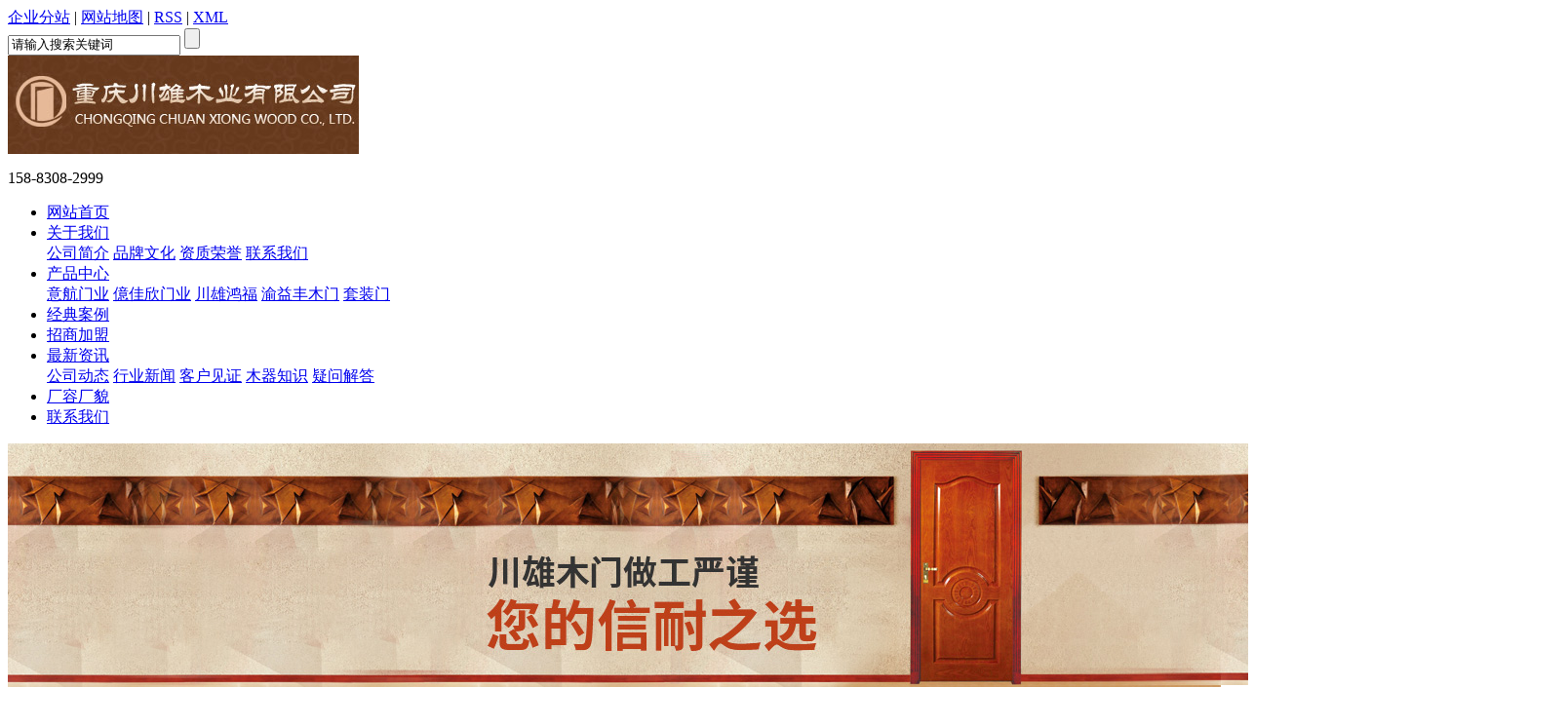

--- FILE ---
content_type: text/html;charset=utf-8
request_url: http://www.cqchuanxiong.com/news/xydt/p8.html
body_size: 10213
content:
<!DOCTYPE html PUBLIC "-//W3C//DTD XHTML 1.0 Transitional//EN" "http://www.w3.org/TR/xhtml1/DTD/xhtml1-transitional.dtd">
<html>
<head>
<meta http-equiv="Content-Type" content="text/html; charset=utf-8" />
<title>行业新闻_第8页_重庆川雄木业有限公司</title>
<meta name="keywords" content="行业新闻" />
<meta name="description" content="行业新闻" />
<link rel="stylesheet" type="text/css" href="http://www.cqchuanxiong.com/template/default/style/base.css" />
<link rel="stylesheet" type="text/css" href="http://www.cqchuanxiong.com/template/default/style/model.css" />
<link rel="stylesheet" type="text/css" href="http://www.cqchuanxiong.com/template/default/style/main.css" />
<script src="http://www.cqchuanxiong.com/template/default/js/jquery-1.8.3.min.js"></script>
<script src="http://www.cqchuanxiong.com/template/default/js/mobile.js"></script>
<script>uaredirect('http://www.cqchuanxiong.com/m/');</script>

</head>
<body>
<!-- 公共头部包含 -->
<div id="header_a">
<div id="header">
    <div class="k1">
    <a href="http://www.cqchuanxiong.com/region/" >企业分站</a> | 
    <a href="http://www.cqchuanxiong.com/sitemap/">网站地图</a> | 
    <a href="http://www.cqchuanxiong.com/rss.xml">RSS</a> |
    <a href="http://www.cqchuanxiong.com/sitemap.xml">XML</a> 
    </div>
    <div class="k3">
      <form method="get" name="formsearch" id="formsearch" action="http://www.cqchuanxiong.com/search.php">
      <input type='text' name='wd' id="keyword" value="请输入搜索关键词" />
    <input type="submit" id="s_btn" value="" />
    </form>
  
    </div>
  <div class="clearboth"></div>
  
  <div class="clearboth"></div>
  <div class="top clearfix">
    <div class="logo">  
      <a href="http://www.cqchuanxiong.com/" class="logo"><img alt="重庆套装门" src="http://www.cqchuanxiong.com/data/images/other/20151201105640_294.jpg" /></a>
    </div>
    <div class="topLink">

    <div class="k2">
       <p>158-8308-2999&nbsp; <br/></p>
    </div>  
    </div>
  </div>
  <!-- 导航栏包含 -->
  <div id="menu" >  
  <ul class="nav clearfix">
      <li><a href="http://www.cqchuanxiong.com/">网站首页</a></li>      
      <li><a href="http://www.cqchuanxiong.com/about/">关于我们</a>
        <div class="sec">
                                 <a href="http://www.cqchuanxiong.com/about/company.html">公司简介</a>
                                  <a href="http://www.cqchuanxiong.com/about/ppwhd6d.html">品牌文化</a>
                                  <a href="http://www.cqchuanxiong.com/about/zzryd1c.html">资质荣誉</a>
                                  <a href="http://www.cqchuanxiong.com/about/contact.html">联系我们</a>
                        </div>
      </li>
      <li><a href="http://www.cqchuanxiong.com/product/">产品中心</a>
        <div class="sec">
                       <a href="http://www.cqchuanxiong.com/product/yhmy827/">意航门业</a>
                       <a href="http://www.cqchuanxiong.com/product/zhmy4a8/">億佳欣门业</a>
                       <a href="http://www.cqchuanxiong.com/product/cxhf871/">川雄鸿福</a>
                       <a href="http://www.cqchuanxiong.com/product/xmy80b/">渝益丰木门</a>
                       <a href="http://www.cqchuanxiong.com/product/tzmbd1/">套装门</a>
                   </div>
      </li>
	<li><a href="/case/yjal/">经典案例</a>

	</li>	
    <li><a href="http://www.cqchuanxiong.com/about_zhao/zsjmf92.html">招商加盟</a></li> 
      <li><a href="http://www.cqchuanxiong.com/news/">最新资讯</a>
        <div class="sec">
                                 <a href="http://www.cqchuanxiong.com/news/company/">公司动态</a>
                                  <a href="http://www.cqchuanxiong.com/news/xydt/">行业新闻</a>
                                  <a href="http://www.cqchuanxiong.com/news/jszx30f/">客户见证</a>
                                  <a href="http://www.cqchuanxiong.com/news/mqzseda/">木器知识</a>
                                  <a href="http://www.cqchuanxiong.com/news/ywjde1f/">疑问解答</a>
                        </div>
      </li>                 
         <li><a href="/case/alzs3b6/">厂容厂貌</a></li>     
      <li class="lxff"><a href="http://www.cqchuanxiong.com/about/contact.html">联系我们</a></li>
  </ul>
</div> 

<script type="text/javascript">

$(function(){
	$('.nav > li').hover(function(){
		var sec_count  = $(this).find('.sec a').length;
		var a_height   = $(this).find('.sec a').eq(0).height(); 
		var sec_height =  sec_count * a_height;
		$(this).find('.sec').stop().animate({height:sec_height},300);
	},function(){
		$(this).find('.sec').stop().animate({height:0},300);
	});
});


</script>
  
</div>
</div>

<!-- 内页banner -->
<div class="n_bannerbj">
<div class="n_banner"><img src="http://www.cqchuanxiong.com/data/images/banner/20191213111021_458.jpg" alt="重庆套装门生产" title="重庆套装门生产" /></div>
</div>
<!-- 主体部分 -->
<div id="container" class="clearfix">
	<div class="left">
		<div class="box sort_menu">
		  <h3>新闻分类</h3>
		  
	<ul class="sort">
    	<li class="layer1">
      <a href="http://www.cqchuanxiong.com/news/company/" class="list_item">公司动态</a>
      <div class="layer2" style="display:none;">
      	<ul>
        	        </ul>
      </div>
    </li>
    	<li class="layer1">
      <a href="http://www.cqchuanxiong.com/news/xydt/" class="list_item">行业新闻</a>
      <div class="layer2" style="display:none;">
      	<ul>
        	        </ul>
      </div>
    </li>
    	<li class="layer1">
      <a href="http://www.cqchuanxiong.com/news/jszx30f/" class="list_item">客户见证</a>
      <div class="layer2" style="display:none;">
      	<ul>
        	        </ul>
      </div>
    </li>
    	<li class="layer1">
      <a href="http://www.cqchuanxiong.com/news/mqzseda/" class="list_item">木器知识</a>
      <div class="layer2" style="display:none;">
      	<ul>
        	        </ul>
      </div>
    </li>
    	<li class="layer1">
      <a href="http://www.cqchuanxiong.com/news/ywjde1f/" class="list_item">疑问解答</a>
      <div class="layer2" style="display:none;">
      	<ul>
        	        </ul>
      </div>
    </li>
     
</ul>

<script type="text/javascript">
$(".layer1").hover
(
	function()
	{
		if($(this).find(".layer2 li").length > 0)
		{
			$(this).find(".layer2").show();
		}
	},
	function()
	{
		$(this).find(".layer2").hide();
	}
);

$(".layer2 li").hover
(
	function()
	{
		if($(this).find(".layer3 li").length > 0)
		{
			$(this).find(".layer3").show();
		}
	},
	function()
	{
		$(this).find(".layer3").hide();
	}
);
</script>

		</div>
	
		<div class="box n_news">
			<h3>新闻资讯</h3>
			<div class="content">
			   <ul class="news_list1">
			   	   			       <li><a href="http://www.cqchuanxiong.com/news/1155.html" title="套装门有哪些常见缺陷或者问题需要注意">套装门有哪些常见缺陷或者问...</a></li>
			     			       <li><a href="http://www.cqchuanxiong.com/news/1154.html" title="有关套装门的详细安装流程介绍">有关套装门的详细安装流程介...</a></li>
			     			       <li><a href="http://www.cqchuanxiong.com/news/1153.html" title="套装门防霉处理的技术原理是什么">套装门防霉处理的技术原理是...</a></li>
			     			       <li><a href="http://www.cqchuanxiong.com/news/1152.html" title="处理套装门的霉菌需要从源头控制">处理套装门的霉菌需要从源头...</a></li>
			     			       <li><a href="http://www.cqchuanxiong.com/news/1151.html" title="不同类型的套装门在抗压强度上有何差异">不同类型的套装门在抗压强度...</a></li>
			     			       <li><a href="http://www.cqchuanxiong.com/news/1150.html" title="实木复合门的保养注意事项有哪些">实木复合门的保养注意事项有...</a></li>
			     			   </ul>
			</div>
		</div>
		<div class="box n_news">
			<h3>热门关键词</h3>
			<div class="content">
			   <ul class="news_list words">
			   	 			       <li><a href="http://www.cqchuanxiong.com/search.php?wd=实木木门5" title="实木木门5">实木木门5</a></li>
			     			       <li><a href="http://www.cqchuanxiong.com/search.php?wd=意航门业" title="意航门业">意航门业</a></li>
			     			       <li><a href="http://www.cqchuanxiong.com/search.php?wd=重庆套装门" title="重庆套装门">重庆套装门</a></li>
			     			       <li><a href="http://www.cqchuanxiong.com/search.php?wd=实木套装门" title="实木套装门">实木套装门</a></li>
			     			       <li><a href="http://www.cqchuanxiong.com/search.php?wd=川雄鸿福" title="川雄鸿福">川雄鸿福</a></li>
			     			       <li><a href="http://www.cqchuanxiong.com/search.php?wd=雄昊门业" title="雄昊门业">雄昊门业</a></li>
			     			       <li><a href="http://www.cqchuanxiong.com/search.php?wd=玻璃套装门" title="玻璃套装门">玻璃套装门</a></li>
			     			       <li><a href="http://www.cqchuanxiong.com/search.php?wd=套装门" title="套装门">套装门</a></li>
			     			       <li><a href="http://www.cqchuanxiong.com/search.php?wd=振鸿门业" title="振鸿门业">振鸿门业</a></li>
			     			   </ul>
			</div>
		</div>
		<div class="box n_contact">
		  <h3>联系我们</h3>
		  <p class="content"><p><strong><span style="font-family: 微软雅黑, &#39;Microsoft YaHei&#39;; font-size: 14px;">重庆川雄木业有限公司</span></strong></p><p><span style="font-family: 微软雅黑, &#39;Microsoft YaHei&#39;; font-size: 14px;"></span></p><p style="white-space: normal;"><span style="font-family: 微软雅黑, &#39;Microsoft YaHei&#39;; font-size: 14px;">联系人：余先生</span></p><p style="white-space: normal;"><span style="font-family: 微软雅黑, &#39;Microsoft YaHei&#39;; font-size: 14px;"></span></p><p style="white-space: normal;"><span style="font-family: 微软雅黑, &#39;Microsoft YaHei&#39;; font-size: 14px;">接单电话：023-47339116 &nbsp;QQ：280835870</span></p><p style="white-space: normal;"><span style="font-family: 微软雅黑, &#39;Microsoft YaHei&#39;; font-size: 14px;">发货电话：023-47339118 &nbsp;QQ：1521710263</span><br/></p><p style="white-space: normal;"><span style="font-family: 微软雅黑, &#39;Microsoft YaHei&#39;; font-size: 14px;">手机：17723176388</span><br/></p><p style="white-space: normal;"><span style="font-family: 微软雅黑, &#39;Microsoft YaHei&#39;; font-size: 14px;">微信：15111851115</span></p><p style="white-space: normal;"><span style="font-family: 微软雅黑, &#39;Microsoft YaHei&#39;; font-size: 14px;">全国免费热线：40099786386</span><br/></p><p style="white-space: normal;"><span style="font-family: 微软雅黑, &#39;Microsoft YaHei&#39;; font-size: 14px;">地址：重庆市江津区白沙镇白沙工业园区永康大道13号</span><br/></p><p style="white-space: normal;"><span style="font-family: 微软雅黑, &#39;Microsoft YaHei&#39;; font-size: 14px;">网 &nbsp;址：http://www.cqchuanxiong.com&nbsp;</span><br/></p><p style="white-space: normal;"><br/></p><p><span style="font-family: 微软雅黑, &#39;Microsoft YaHei&#39;; font-size: 14px;"></span><br/></p><p><br/></p></p>
		</div>
	</div>
	<div class="right">
	  <div class="sitemp clearfix">
	    <h2>
	行业新闻

	    </h2>
	    <div class="site">您的当前位置：
	    
	 <a href="http://www.cqchuanxiong.com/">首 页</a> >> <a href="http://www.cqchuanxiong.com/news/">最新资讯</a> >> <a href="http://www.cqchuanxiong.com/news/xydt/">行业新闻</a>

	    </div>
	  </div>
	  <div class="content">
	   
	<ul class="news_list clearfix">
    	<li>
	<h3><a href="http://www.cqchuanxiong.com/news/1021.html" title="当套装木门封边局部剥落时，可用熨斗垫干布熨烫">当套装木门封边局部剥落时，可用熨斗垫干布熨烫</a></h3>
	<div>
	　　很多人在清洁时直接用抹布用水擦拭。事实上，这种方法不足以清洁门。接下来，让我们看看如何正确地清洁家里的套装门？　　1、去除套装木门表面污渍时，用软棉布擦拭，用硬布容易划伤表面。当污渍太重时，可以使用中性清洁剂、牙膏或家具专用清洁剂，然后
	</div>
	<span>发布时间：2023-05-12&nbsp;&nbsp;&nbsp;点击次数：85</span>
	</li>
	<hr/>
    	<li>
	<h3><a href="http://www.cqchuanxiong.com/news/1020.html" title="实木门具有良好的吸音性能，有效发挥隔音作用">实木门具有良好的吸音性能，有效发挥隔音作用</a></h3>
	<div>
	　　原木门是实木门系列的高端产品，边界不是很明显。生产材料选择困难，生产技术很高。使用的油漆技术也不同.　　优点与缺点：　　原木门结构一般不如实木门稳定，因为原木独特应力大于集成材料，容易变形，原木门价格昂贵。建议选择品牌制造商产品，虽然价
	</div>
	<span>发布时间：2023-05-05&nbsp;&nbsp;&nbsp;点击次数：58</span>
	</li>
	<hr/>
    	<li>
	<h3><a href="http://www.cqchuanxiong.com/news/1016.html" title="原木门是用原木做的，原材料是直接用木头打破的板">原木门是用原木做的，原材料是直接用木头打破的板</a></h3>
	<div>
	　　原木门是实木门系列的高端产品，边界不是很明显。生产材料选择困难，生产技术很高。使用的油漆技术也不同.　　优点与缺点：　　原木门结构一般不如实木门稳定，因为原木独特应力大于集成材料，容易变形，原木门价格昂贵。建议选择品牌制造商产品，虽然价
	</div>
	<span>发布时间：2023-04-07&nbsp;&nbsp;&nbsp;点击次数：62</span>
	</li>
	<hr/>
    	<li>
	<h3><a href="http://www.cqchuanxiong.com/news/1015.html" title="纯实木门的框架由整个原木方制成，面板由整个木板制成">纯实木门的框架由整个原木方制成，面板由整个木板制成</a></h3>
	<div>
	　　说到实木门，许多消费者认为所有的材料都可能是由一种树种组成的，但事实并非如此。大多数实木门材料主要由几种不同的树木组成，更重要的是，以实木为框架，人造密度板为铺装木门作为纯木门卖给消费者。　　纯实木门的框架由整个原木方制成，面板由整个木
	</div>
	<span>发布时间：2023-03-31&nbsp;&nbsp;&nbsp;点击次数：49</span>
	</li>
	<hr/>
    	<li>
	<h3><a href="http://www.cqchuanxiong.com/news/1014.html" title="保养实木门我们需要掌握这些方法">保养实木门我们需要掌握这些方法</a></h3>
	<div>
	　　如今，市场上高档木门的消费热点集中在黑胡桃木、柚木、樱桃木、枫木、山毛榉等品种。由于这些木材的实木价格很高，一些厂家选择一些质地相近的低档木材，通过染色等方式冒充高档木材来欺骗消费者。以下是一些简单的木材识别方法。　　①黑胡桃木和樱桃木
	</div>
	<span>发布时间：2023-03-24&nbsp;&nbsp;&nbsp;点击次数：62</span>
	</li>
	<hr/>
    	<li>
	<h3><a href="http://www.cqchuanxiong.com/news/1013.html" title="木门、木地板在湿热天气下容易变形开裂">木门、木地板在湿热天气下容易变形开裂</a></h3>
	<div>
	　　木门、木地板在湿热天气下容易变形开裂。由于天然木材在生长过程中密度不均匀，在使用过程中随着含水率的降低，木材的内应力会慢慢显现，导致变形开裂。　　此外，前期施工不当也会造成变形，如干燥处理不当、背槽太浅、施工时膨胀间隙不够等。　　木门、
	</div>
	<span>发布时间：2023-03-17&nbsp;&nbsp;&nbsp;点击次数：68</span>
	</li>
	<hr/>
    	<li>
	<h3><a href="http://www.cqchuanxiong.com/news/1012.html" title="用保护蜡和专用清洗剂均匀地涂在木门表面可以防潮">用保护蜡和专用清洗剂均匀地涂在木门表面可以防潮</a></h3>
	<div>
	　　在木材生长过程中，材料的密度是不均匀的。在安装和使用过程中，由于天气的变化，立面上的涂漆面阻止了空气进入木质纤维内部，木材会在潮湿的空气中受到侵蚀，进而受到外力挤压变形开裂。　　一般厂家都会采用高温高压干燥的方法，这样木材不会变形腐烂。
	</div>
	<span>发布时间：2023-03-10&nbsp;&nbsp;&nbsp;点击次数：97</span>
	</li>
	<hr/>
    	<li>
	<h3><a href="http://www.cqchuanxiong.com/news/1011.html" title="门不仅仅是空间的隔断，更体现了家居主人的品味和追求">门不仅仅是空间的隔断，更体现了家居主人的品味和追求</a></h3>
	<div>
	　　门是家的一感觉，是面子问题。来访者总是在进家门之前先登门拜访。门不仅仅是空间的隔断，更体现了家居主人的品味和追求。　　如果使用得当，可以与家居装修的整体风格相得益彰。装修时你会为家人选择什么样的客厅门？　　误区一：质量好的门锁安全吗？　
	</div>
	<span>发布时间：2023-03-03&nbsp;&nbsp;&nbsp;点击次数：56</span>
	</li>
	<hr/>
    	<li>
	<h3><a href="http://www.cqchuanxiong.com/news/1010.html" title="油漆是木门加工的后一道工序，它的优劣决定了使用效果">油漆是木门加工的后一道工序，它的优劣决定了使用效果</a></h3>
	<div>
	　　许多买家听卖家的话对木门的选择方法知之甚少。其实选木门有很多小窍门，让我们看一看！　　1.功能因素　　入户门：除了防盗门的安全因素，可以选择坚固、美观、厚重的木门。　　卧室门：采用透光弱、有知识的门，可以营造私密性，营造温馨的氛围。　　
	</div>
	<span>发布时间：2023-02-24&nbsp;&nbsp;&nbsp;点击次数：49</span>
	</li>
	<hr/>
    	<li>
	<h3><a href="http://www.cqchuanxiong.com/news/1007.html" title="为了保证门的装饰结构不受外力影响，要求美观、平整、耐用">为了保证门的装饰结构不受外力影响，要求美观、平整、耐用</a></h3>
	<div>
	　　门是家的一感觉，是面子问题，来访者总是在进家门之前先登门拜访。门不仅仅是空间的隔断，更体现了居家主人的品味和追求。如果使用得当，可以与家居装修的整体风格相得益彰。　　实木多层板　　实木复合地板基材具有优异的防水性和不杂乱性。密度板和刨花
	</div>
	<span>发布时间：2023-02-03&nbsp;&nbsp;&nbsp;点击次数：60</span>
	</li>
	<hr/>
    <div class="clearboth"></div>
</ul>
			<div class="pageController"><div class="t1"><span>共497条</span><sapn>每页10条</sapn><span>页次：8/50</span></div><div class="t2"><a href="http://www.cqchuanxiong.com/news/xydt/">首页</a><a href="http://www.cqchuanxiong.com/news/xydt/p7.html">上一页</a><a href="http://www.cqchuanxiong.com/news/xydt/p3.html">3</a><a href="http://www.cqchuanxiong.com/news/xydt/p4.html">4</a><a href="http://www.cqchuanxiong.com/news/xydt/p5.html">5</a><a href="http://www.cqchuanxiong.com/news/xydt/p6.html">6</a><a href="http://www.cqchuanxiong.com/news/xydt/p7.html">7</a><span id='current'>8</span><a href="http://www.cqchuanxiong.com/news/xydt/p9.html">9</a><a href="http://www.cqchuanxiong.com/news/xydt/p10.html">10</a><a href="http://www.cqchuanxiong.com/news/xydt/p11.html">11</a><a href="http://www.cqchuanxiong.com/news/xydt/p12.html">12</a><a href="http://www.cqchuanxiong.com/news/xydt/p9.html">下一页</a><a href="http://www.cqchuanxiong.com/news/xydt/p50.html">尾页</a><select onChange="window.location=this.options[this.selectedIndex].value"><option value='http://www.cqchuanxiong.com/news/xydt/p1.html'>第1页</option><option value='http://www.cqchuanxiong.com/news/xydt/p2.html'>第2页</option><option value='http://www.cqchuanxiong.com/news/xydt/p3.html'>第3页</option><option value='http://www.cqchuanxiong.com/news/xydt/p4.html'>第4页</option><option value='http://www.cqchuanxiong.com/news/xydt/p5.html'>第5页</option><option value='http://www.cqchuanxiong.com/news/xydt/p6.html'>第6页</option><option value='http://www.cqchuanxiong.com/news/xydt/p7.html'>第7页</option><option value='http://www.cqchuanxiong.com/news/xydt/p8.html' selected = "selected">第8页</option><option value='http://www.cqchuanxiong.com/news/xydt/p9.html'>第9页</option><option value='http://www.cqchuanxiong.com/news/xydt/p10.html'>第10页</option><option value='http://www.cqchuanxiong.com/news/xydt/p11.html'>第11页</option><option value='http://www.cqchuanxiong.com/news/xydt/p12.html'>第12页</option><option value='http://www.cqchuanxiong.com/news/xydt/p13.html'>第13页</option><option value='http://www.cqchuanxiong.com/news/xydt/p14.html'>第14页</option><option value='http://www.cqchuanxiong.com/news/xydt/p15.html'>第15页</option><option value='http://www.cqchuanxiong.com/news/xydt/p16.html'>第16页</option><option value='http://www.cqchuanxiong.com/news/xydt/p17.html'>第17页</option><option value='http://www.cqchuanxiong.com/news/xydt/p18.html'>第18页</option><option value='http://www.cqchuanxiong.com/news/xydt/p19.html'>第19页</option><option value='http://www.cqchuanxiong.com/news/xydt/p20.html'>第20页</option><option value='http://www.cqchuanxiong.com/news/xydt/p21.html'>第21页</option><option value='http://www.cqchuanxiong.com/news/xydt/p22.html'>第22页</option><option value='http://www.cqchuanxiong.com/news/xydt/p23.html'>第23页</option><option value='http://www.cqchuanxiong.com/news/xydt/p24.html'>第24页</option><option value='http://www.cqchuanxiong.com/news/xydt/p25.html'>第25页</option><option value='http://www.cqchuanxiong.com/news/xydt/p26.html'>第26页</option><option value='http://www.cqchuanxiong.com/news/xydt/p27.html'>第27页</option><option value='http://www.cqchuanxiong.com/news/xydt/p28.html'>第28页</option><option value='http://www.cqchuanxiong.com/news/xydt/p29.html'>第29页</option><option value='http://www.cqchuanxiong.com/news/xydt/p30.html'>第30页</option><option value='http://www.cqchuanxiong.com/news/xydt/p31.html'>第31页</option><option value='http://www.cqchuanxiong.com/news/xydt/p32.html'>第32页</option><option value='http://www.cqchuanxiong.com/news/xydt/p33.html'>第33页</option><option value='http://www.cqchuanxiong.com/news/xydt/p34.html'>第34页</option><option value='http://www.cqchuanxiong.com/news/xydt/p35.html'>第35页</option><option value='http://www.cqchuanxiong.com/news/xydt/p36.html'>第36页</option><option value='http://www.cqchuanxiong.com/news/xydt/p37.html'>第37页</option><option value='http://www.cqchuanxiong.com/news/xydt/p38.html'>第38页</option><option value='http://www.cqchuanxiong.com/news/xydt/p39.html'>第39页</option><option value='http://www.cqchuanxiong.com/news/xydt/p40.html'>第40页</option><option value='http://www.cqchuanxiong.com/news/xydt/p41.html'>第41页</option><option value='http://www.cqchuanxiong.com/news/xydt/p42.html'>第42页</option><option value='http://www.cqchuanxiong.com/news/xydt/p43.html'>第43页</option><option value='http://www.cqchuanxiong.com/news/xydt/p44.html'>第44页</option><option value='http://www.cqchuanxiong.com/news/xydt/p45.html'>第45页</option><option value='http://www.cqchuanxiong.com/news/xydt/p46.html'>第46页</option><option value='http://www.cqchuanxiong.com/news/xydt/p47.html'>第47页</option><option value='http://www.cqchuanxiong.com/news/xydt/p48.html'>第48页</option><option value='http://www.cqchuanxiong.com/news/xydt/p49.html'>第49页</option><option value='http://www.cqchuanxiong.com/news/xydt/p50.html'>第50页</option></select><div style="clear:both;"></div></div><div style="clear:both;"></div></div> 
	
	  </div>
	  	</div>
</div>
<div id="footer_a">
<div id="footer">
	<div class="nav_foot">
	<p><a target="_self" href="/">网站首页</a>&nbsp;&nbsp;&nbsp;&nbsp;&nbsp;&nbsp;&nbsp;&nbsp;&nbsp;&nbsp;&nbsp;&nbsp; <a target="_self" href="/about/">关于我们</a>&nbsp;&nbsp;&nbsp;&nbsp;&nbsp;&nbsp;&nbsp;&nbsp;&nbsp;&nbsp;&nbsp;&nbsp; <a target="_self" href="/product/">产品中心</a>&nbsp;&nbsp;&nbsp;&nbsp;&nbsp;&nbsp;&nbsp;&nbsp;&nbsp;&nbsp;&nbsp;&nbsp; <a href="/case/yjal/" target="_self" textvalue="经典案例">经典案例</a>&nbsp;&nbsp;&nbsp;&nbsp;&nbsp;&nbsp;&nbsp;&nbsp;&nbsp;&nbsp;&nbsp;&nbsp; <a target="_self" href="/about_zhao/zsjmf92.html">招商加盟</a>&nbsp;&nbsp;&nbsp;&nbsp;&nbsp;&nbsp;&nbsp;&nbsp;&nbsp;&nbsp;&nbsp;&nbsp; <a target="_self" href="/news/">最新资讯</a>&nbsp;&nbsp;&nbsp;&nbsp;&nbsp;&nbsp;&nbsp;&nbsp;&nbsp;&nbsp;&nbsp;&nbsp;&nbsp; <a href="/case/alzs3b6/" target="_self" textvalue="厂容厂貌">厂容厂貌</a>&nbsp;&nbsp;&nbsp;&nbsp;&nbsp;&nbsp;&nbsp;&nbsp;&nbsp;&nbsp;&nbsp;&nbsp; <a target="_self" href="/about/contact.html">联系我们</a></p><p><iframe frameborder="0" height="90" width="90" allowtransparency="true" scrolling="no" src="http://wljg.scjgj.cq.gov.cn/ztgsgl/WebMonitor/GUILayer/eImgMana/gshdimg.aspx?sfdm=120131030164901281246"></iframe></p></div>
	
	<div class="clearboth"></div>
	<div class="di"><p><img src="/data/upload/image/20151201/1448952067330441.jpg" title="1448952067330441.jpg" alt="lohd.jpg"/></p></div>
	<div class="di1"> 	<p>接单电话：023-47339116 &nbsp;QQ：280835870</p><p>发货电话：023-47339118 &nbsp;QQ：1521710263</p><p>手机：17723176388</p><p>微信：15111851115</p><p>全国免费热线：40099786386</p><p>地址：重庆市江津区白沙镇白沙工业园区永康大道13号</p><p>备案号：渝ICP备15011801号&nbsp;&nbsp;&nbsp;&nbsp;&nbsp;&nbsp;&nbsp;&nbsp;&nbsp;&nbsp;&nbsp;&nbsp; <br/></p></div>
	<div class="clearboth"></div>
	<div class="copyright" >Copyright ©http://www.cqchuanxiong.com/ 重庆川雄木业有限公司 专业从事于<a href="http://www.cqchuanxiong.com/search.php?wd=重庆套装门">重庆套装门</a>,<a href="http://www.cqchuanxiong.com/search.php?wd=重庆套装门厂家">重庆套装门厂家</a>,<a href="http://www.cqchuanxiong.com/search.php?wd=重庆套装门生产厂家">重庆套装门生产厂家</a>, 欢迎来电咨询!<br /> <a href="http://beian.miit.gov.cn/">渝ICP备15011801号</a>&nbsp;&nbsp;Powered by <a rel="nofollow" href="http://www.cn86.cn/">祥云平台</a>&nbsp;&nbsp;技术支持：<a rel='nofollow' href='http://www.zhuoguang.net' target='_blank'>重庆卓光科技</a> <script>
var _hmt = _hmt || [];
(function() {
  var hm = document.createElement("script");
  hm.src = "//hm.baidu.com/hm.js?36f3a983625601ba908a2ec8536aeb81";
  var s = document.getElementsByTagName("script")[0]; 
  s.parentNode.insertBefore(hm, s);
})();
</script>  C</div>
	<div class="copyright">
	<div>主营区域：
							<span><a href="http://www.cqchuanxiong.com/chongqing.html">重庆</a></span>
						</div>
	</div>
</div>
</div>
<link rel="stylesheet" type="text/css" href="http://www.cqchuanxiong.com/template/default/style/kf.css" />
<div class="kf clearfix">
  <div class="kf_btn">
    <span>在线客服</span>
    <div class='open'></div>
  </div>

  <div class="kf_main">
    <div class='top_bg'>
    </div>
    <div class='top_center'>
         <ul class="kf_list">
                          <li>
           <a rel="nofollow" href="http://wpa.qq.com/msgrd?v=3&uin=280835870&site=qq&menu=yes" target="_blank" >
           <img src="http://www.cqchuanxiong.com/template/default/images/kf/qq.png"><span>接单</span>
        </a></li>
                            <li>
           <a rel="nofollow" href="http://wpa.qq.com/msgrd?v=3&uin=1521710263&site=qq&menu=yes" target="_blank" >
           <img src="http://www.cqchuanxiong.com/template/default/images/kf/qq.png"><span>发货</span>
        </a></li>
                </ul>
     <img style="margin-left:5px; cursor:pointer;" id='hidden_share' src="http://www.cqchuanxiong.com/template/default/images/kf/share.gif">
      <div class='e_code'>
         <img class="code" src="http://www.cqchuanxiong.com/data/images/other/20160324171016_235.jpg" alt="二维码" />
         <h3>扫描二维码</h3>
      </div>
     
    </div>
        <div class='bottom_bg'> </div>
      </div>
</div>


<div class="alignCenter">
  <div class="title">
      分享 <img src="http://www.cqchuanxiong.com/template/default/images/kf/chahao.jpg">
  </div>
  <div class='content'>
     <div class="bdsharebuttonbox"><a href="#" class="bds_more" data-cmd="more"></a><a href="#" class="bds_mshare" data-cmd="mshare" title="分享到一键分享"></a><a href="#" class="bds_tsina" data-cmd="tsina" title="分享到新浪微博"></a><a href="#" class="bds_tqq" data-cmd="tqq" title="分享到腾讯微博"></a><a href="#" class="bds_kaixin001" data-cmd="kaixin001" title="分享到开心网"></a><a href="#" class="bds_tieba" data-cmd="tieba" title="分享到百度贴吧"></a><a href="#" class="bds_qzone" data-cmd="qzone" title="分享到QQ空间"></a><a href="#" class="bds_weixin" data-cmd="weixin" title="分享到微信"></a><a href="#" class="bds_sohu" data-cmd="sohu" title="分享到搜狐白社会"></a></div>
<script>window._bd_share_config={"common":{"bdSnsKey":{},"bdText":"","bdMini":"2","bdMiniList":false,"bdPic":"","bdStyle":"0","bdSize":"16"},"share":{}};with(document)0[(getElementsByTagName('head')[0]||body).appendChild(createElement('script')).src='http://bdimg.share.baidu.com/static/api/js/share.js?v=89860593.js?cdnversion='+~(-new Date()/36e5)];</script>
  </div>
</div>


<script type="text/javascript"> 
    var href="data/images/other/20160324171016_235.jpg";
    if(href=="")
    {
       $(".code").css("display","none");
    }
    var currentid='7';
    if(currentid!='7')
    {
      switch(currentid)
      {
          case '1':
          $('.kf_btn').css('background','url("http://www.cqchuanxiong.com/template/default/images/kf/qing.png") left 33px no-repeat');
          $('.top_bg').css('background','url("http://www.cqchuanxiong.com/template/default/images/kf/qing1.png") left bottom no-repeat');
          break;

          case '2':
          $('.kf_btn').css('background','url("http://www.cqchuanxiong.com/template/default/images/kf/puper.png") left 33px no-repeat');
          $('.top_bg').css('background','url("http://www.cqchuanxiong.com/template/default/images/kf/puple1.png") left bottom no-repeat');
          break;

          case '3':
          $('.kf_btn').css('background','url("http://www.cqchuanxiong.com/template/default/images/kf/kefu_yellow.png") left 33px no-repeat');
          $('.top_bg').css('background','url("http://www.cqchuanxiong.com/template/default/images/kf/yellow1.png") left bottom no-repeat');
          break;

          case '4':
          $('.kf_btn').css('background','url("http://www.cqchuanxiong.com/template/default/images/kf/kefu_left.png") left 33px no-repeat');
          $('.top_bg').css('background','url("http://www.cqchuanxiong.com/template/default/images/kf/red1.png") left bottom no-repeat');
          break;

          case '5':
          $('.kf_btn').css('background','url("http://www.cqchuanxiong.com/template/default/images/kf/kefu_cheng.png") left 33px no-repeat');
          $('.top_bg').css('background','url("http://www.cqchuanxiong.com/template/default/images/kf/cheng1.png") left bottom no-repeat');
          break;

          case '6':
          $('.kf_btn').css('background','url("http://www.cqchuanxiong.com/template/default/images/kf/green.png") left 33px no-repeat');
          $('.top_bg').css('background','url("http://www.cqchuanxiong.com/template/default/images/kf/green1.png") left bottom no-repeat');
          break;
 
      }
    }
    var _windowScrollTop=0;    //滚动条距离顶端距离  
    var _windowWidth=$(window).width(); //窗口宽度  
    $(window).scroll(actionEvent).resize(actionEvent);  //监听滚动条事件和窗口缩放事件  
        //响应事件  
    function actionEvent(){  
        _windowScrollTop = $(window).scrollTop();  //获取当前滚动条高度  
     //   _windowWidth=$(window).width();//获取当前窗口宽度  
        moveQQonline();//移动面板  
    }  
        //移动面板  
    function moveQQonline(){  
                //.stop()首先将上一次的未完事件停止，否则IE下会出现慢速僵死状态，然后重新设置面板的位置。  
        $(".kf").stop().animate({  
              top: _windowScrollTop+100
             }, "fast"); 
        $('.alignCenter').stop().animate({  
              top: _windowScrollTop+133
             }, "fast"); 
    }  
$(".kf_btn").toggle(
  function(){
    $('.open').addClass('close');
    $('.alignCenter').hide();
    $(".kf_main").animate({width:'hide',opacity:'hide'},'normal',function(){
      $(".kf_main").hide();
      var href="data/images/other/20160324171016_235.jpg";
      if(href==""){
        $(".code").css("display","none");
      }else{
        $('.e_code img').animate({width:'hide',opacity:'hide'});
      }
      
    });
  },
  function(){ 
    $('.open').removeClass('close');
    $(".kf_main").animate({opacity:'show'},'normal',function(){
      $(".kf_main").show();
      var href="data/images/other/20160324171016_235.jpg";
      if(href==""){
        $(".code").css("display","none");
      }else{
        $('.e_code img').animate({opacity:'show'});
      }
      
    });
  }
);

$('#hidden_share').click(function(){
    $('.alignCenter').show();
})
$('.alignCenter .title img').click(function(){
    $('.alignCenter').hide();
})
</script>

	<!--[if IE 6]>  
<style type="text/css">
#m_div{position:absolute;}
</style>  
<![endif]-->
<div id="m_div">
<div class="w_title">
	<div id="m_top"></div>
	<div id="m_mid"></div>
	<div id="m_bot">欢迎给我们留言</div>
	<a href="javascript:void(0);" class="m_close" title="最小化"></a>
</div>
<form class="message w_message" action="http://www.cqchuanxiong.com/message/" method="post">
<input name="action" type="hidden" value="saveadd" />
 

 <div class='index_message'>
     <span class="m_label d_label">请在此输入留言内容，我们会尽快与您联系。</span>
	 <textarea id="content" rows="2" cols="80" name="content" class="m_input"></textarea>
 </div>

 <div class='name_input clearfix'>
     <div class='input_left'>
         姓名
     </div>
     <div class='input_right'>
         <span class="m_label">联系人</span>   
         <input id="name" name="name" type="text" class="m_input" />
     </div>
 </div>


 <div class='name_input clearfix'>
     <div class='input_left'>
         电话
     </div>
     <div class='input_right'>
       <span class="m_label">座机/手机号码</span>
	<input id="contact" name="contact" type="text" class="m_input" />
     </div>
 </div>
 
 
	   <div id="code">
	   <input id="checkcode" name="checkcode" type="text" /> 
	   <img id="checkCodeImg" src="http://www.cqchuanxiong.com/data/include/imagecode.php?act=verifycode" onclick="changCode('http://www.cqchuanxiong.com/')"  />
	     </div>
 
 
<div class="m_under">
	<input type="submit" class="msgbtn" name="btn" value="发送" />
</div>
</form>
</div>
<script type="text/javascript">
$(".w_title").toggle(function(){
	$(".w_message").hide();
	$(".m_close").attr("title","最大化");
	$(".m_close").addClass("m_open");	
},
function(){
	$(".w_message").show();
	$(".m_close").attr("title","最小化");	
	$(".m_close").removeClass("m_open");
}
);
var currentid='7';
if(currentid!='7')
{
	switch(currentid)
	{
		case '1':
		 $('#m_top').css('background','#3cb6a2');
		 $('#m_mid').css('background','#3cb6a2');
		 $('#m_bot').css('background','#3cb6a2');
		 $('.w_message').css('border-color','#3cb6a2');
		 $('.w_message .msgbtn').css('background','url("http://www.cqchuanxiong.com/template/default/images/newadd/style1.png") left bottom no-repeat');
		break;

		case '2':
		  $('#m_top').css('background','#8039c5');
		  $('#m_mid').css('background','#8039c5');
		  $('#m_bot').css('background','#8039c5');
		  $('.w_message').css('border-color','#8039c5');
		  $('.w_message .msgbtn').css('background','url("http://www.cqchuanxiong.com/template/default/images/newadd/style2.png") left bottom no-repeat');
		break;

		case '3':
		  $('#m_top').css('background','#ffc50c');
		  $('#m_mid').css('background','#ffc50c');
		  $('#m_bot').css('background','#ffc50c');
		  $('.w_message').css('border-color','#ffc50c');
		  $('.w_message .msgbtn').css('background','url("http://www.cqchuanxiong.com/template/default/images/newadd/style3.png") left bottom no-repeat');
		break;

		case '4':
		  $('#m_top').css('background','#ed2b36');
		  $('#m_mid').css('background','#ed2b36');
		  $('#m_bot').css('background','#ed2b36');
		  $('.w_message').css('border-color','#ed2b36');
		  $('.w_message .msgbtn').css('background','url("http://www.cqchuanxiong.com/template/default/images/newadd/style4.png") left bottom no-repeat');
		break;

		case '5':
		  $('#m_top').css('background','#e4531a');
		  $('#m_mid').css('background','#e4531a');
		  $('#m_bot').css('background','#e4531a');
		  $('.w_message').css('border-color','#e4531a');
		  $('.w_message .msgbtn').css('background','url("http://www.cqchuanxiong.com/template/default/images/newadd/style5.png") left bottom no-repeat');
		break;

		case '6':
		  $('#m_top').css('background','#74cb17');
		  $('#m_mid').css('background','#74cb17');
		  $('#m_bot').css('background','#74cb17');
		  $('.w_message').css('border-color','#74cb17');
		  $('.w_message .msgbtn').css('background','url("http://www.cqchuanxiong.com/template/default/images/newadd/style6.png") left bottom no-repeat');
		break;
 
	}
}
</script>

 

<!--底部JS加载区域-->
<script type="text/javascript" src="http://www.cqchuanxiong.com/template/default/js/common.js"></script>
<script type="text/javascript" src="http://www.cqchuanxiong.com/template/default/js/message.js"></script>
</body>
</html>